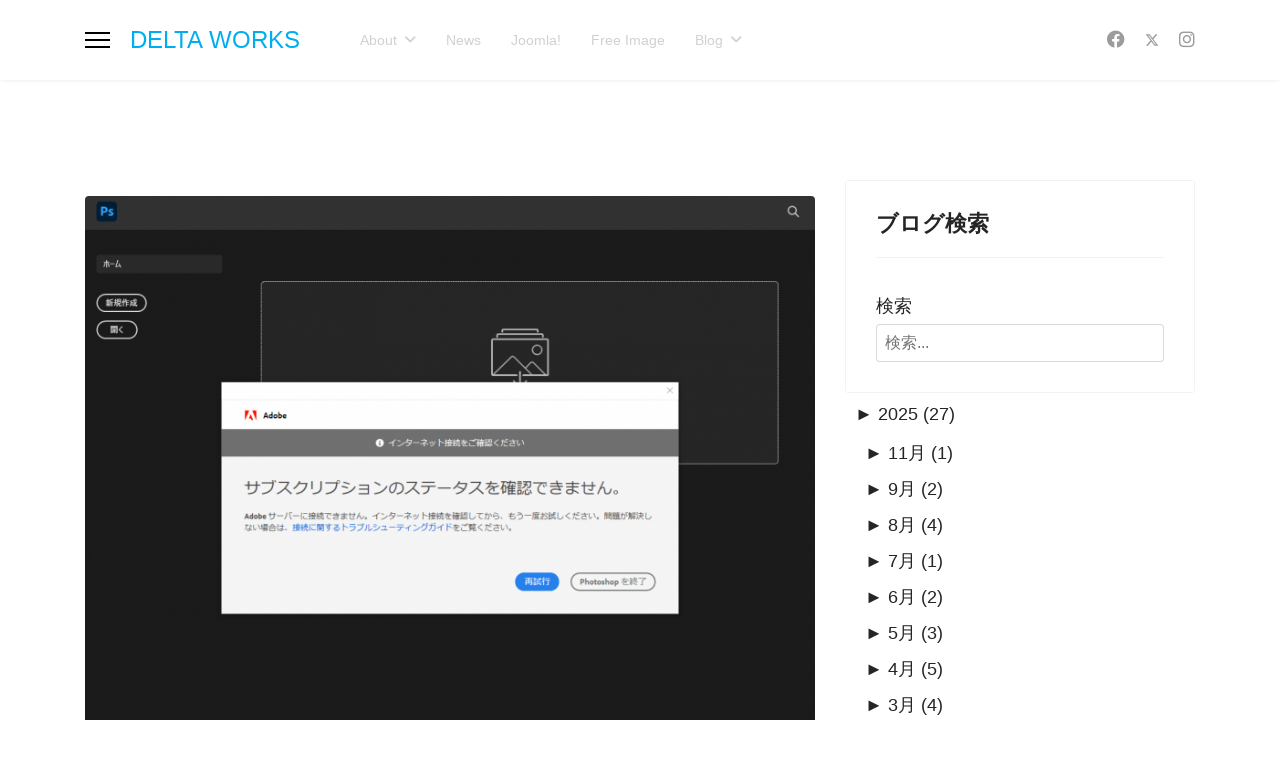

--- FILE ---
content_type: text/html; charset=utf-8
request_url: https://deltaworks.info/component/content/article/11-blog/294-photoshopcc.html?Itemid=101
body_size: 23937
content:

<!doctype html>
<html prefix="og: https://ogp.me/ns#" lang="ja-jp" dir="ltr">
	<head>
		
		<meta name="viewport" content="width=device-width, initial-scale=1, shrink-to-fit=no">
		<meta charset="utf-8" />
	<base href="https://deltaworks.info/component/content/article/11-blog/294-photoshopcc.html" />
	<meta name="keywords" content="Joomla, CMS, ウェブ制作, ホームページ制作, 写真,動画,ICTコンサルタント" />
	<meta name="twitter:card" content="summary" />
	<meta name="twitter:url" content="https://deltaworks.info/component/content/article/11-blog/294-photoshopcc.html?Itemid=101" />
	<meta name="twitter:title" content="DELTA WORKS | DELTA WORKS" />
	<meta name="twitter:image" content="https://deltaworks.info/images/2021/02/27/Snapshot_21-02-27_02-14-43_large.png" />
	<meta name="generator" content="Helix Ultimate - The Most Popular Joomla! Template Framework." />
	<title>DELTA WORKS | DELTA WORKS</title>
	<link href="/templates/shaper_helixultimate/images/favicon.ico" rel="shortcut icon" type="image/vnd.microsoft.icon" />
	<link href="https://ajax.googleapis.com/ajax/libs/jqueryui/1.12.1/themes/smoothness/jquery-ui.css" rel="stylesheet" />
	<link href="/media/plg_system_jcemediabox/css/jcemediabox.min.css?2c837ab2c7cadbdc35b5bd7115e9eff1" rel="stylesheet" />
	<link href="/plugins/system/jce/css/content.css?679a52a073669d623af5f21edace53dd" rel="stylesheet" />
	<link href="https://deltaworks.info/modules/mod_lca/assets/css/style.css" rel="stylesheet" />
	<link rel="stylesheet" href="/media/com_jchoptimize/cache/css/e1c60888a5e1c595371f608be75de80c.css" />
	<style>
.article-details .article-header h1, .article-details .article-header h2 {
    font-size: 26px;
}
.article-list .article .readmore a {
    font-weight: 500;
    line-height: 30px;
    text-decoration: none;
    text-align: center;
    background-color: #c6c7c7;
    border-radius: 5px;
    transition: all 0.5s;
    padding: 8px;
}
p {
    line-height: 1.8em;
    font-size: 18px;
}
.article-details .article-header h1, .article-details .article-header h2 {
    font-size: 26px;
    border-bottom: solid 1px #d0d0d0;
    line-height: 50px;
}
.article-list .article .article-header h1 a, .article-list .article .article-header h2 a {
    color: #252525;
    border-bottom: solid 1px #90949c;
    line-height: 50px;
    padding-bottom: 5px;
}
.pager {
    list-style: none;
    padding: 2rem 0 0 0;
    margin: 2rem 0 0 0;
    border-top: 1px solid #343a40;
}
.pager ul{
display: table;
margin: 0 auto;
padding: 0;
width: 80%;
text-align: center;
}
.pager ul li{
display: table-cell;
position: relative;
}
.pager ul li a{
display: block;
width: 100%;
}
.pager ul li a::after,
.pager ul li a::before {
display: block;
content: ”;
position: absolute;
}
.pager ul li a::after {
bottom: -50%;
left: 50%;
width: 5px;
height: 5px;
background-color: #ccc;
border-radius: 100%;
}
.pager ul li a.current::after {
background-color: #3498db;
}
.pager ul li a:hover{
color: #3498db;
}
.pager ul li a:hover:after {
background-color: yellow;
width: 100%;
left: 0;
border-radius: 5px;
}
.pager ul li a{
text-decoration: none;
color:#aaa;
}
.pager ul li a.current{
color:#555;
}
/*オフキャンパスのバガーメニューCSS*/
.offcanvas-menu .offcanvas-inner .sp-module ul > li {
line-height: 45px; border-bottom: 1px solid #E8EEF3;
}
.offcanvas-menu .offcanvas-inner .sp-module ul > li:first-child {
border-top: 1px solid #E8EEF3;
}
.offcanvas-menu .offcanvas-inner {
padding: 60px 30px 30px 30px;
}
/*tag下マージン*/
.tags {
    margin: 2rem 0 15px 0;
}
/*h5*/
h5 {
    padding: 0.5em;
    color: #494949;
    background: #fffaf4;
    border-left: solid 5px #fe6466;
    margin: 20px 0px;
}
/*ナビドロップダウン*/
.sp-megamenu-parent .sp-dropdown li.sp-menu-item {
    border-bottom: solid 1px #bbb;
    margin-bottom: 10px;
}
/*メニューヘッダー*/
#sp-header {
    background: #fff0;
}
#sp-header.header-sticky {
    position: fixed;
    z-index: 9999;
    background-color: #6c7d8ee0;
}
.sp-megamenu-parent > li > a {
    color: #d2d0d0;
}
.page-link {
    padding: 2px;
}
blockquote{
    position:relative;
    border-top:1px solid #7A87B0;
    border-bottom:1px solid #7A87B0;
    padding:10px;
}
blockquote:before{
    position:absolute;
    background-color:#FFFFFF;
    color:#7A87B0;
    font-family:'FontAwesome';
    content:'\f10d';
    line-height:1;
    text-align:center;
    top:-20px;
    left:-10px;
    padding:10px;
    font-size:20px;
}
blockquote:after{
    position:absolute;
    right:-10px;
    bottom:-20px;
    background-color:#FFFFFF;
    padding:10px;
    color:#7A87B0;
    font-family:'FontAwesome';
    content:'\f10e';
    line-height:1;
    text-align:center;
    font-size:20px;
}
blockquote cite {
    display: block;
    padding-right:30px;
    font-size: 0.8rem;
    text-align: right;
    color: #808080;
}
h4 {
  position: relative;
  padding: 0.25em 0;
margin-bottom: 20px;
}
h4:after {
  content: "";
  display: block;
  height: 4px;
  background: -webkit-linear-gradient(to right, rgb(230, 90, 90), transparent);
  background: linear-gradient(to right, rgb(230, 90, 90), transparent);
}
h6 {
  position: relative;
  background: #f4f4f4;
  padding: 2px 5px 4px 20px;
  font-size: 20px;
  color: #474747;
  border-radius: 0 10px 10px 0;
  margin: 26px;
}
h6:before {
  font-family: "Font Awesome 5 Free";
  content: "\f041";
  display: inline-block;
  line-height: 40px;
  position: absolute;
  padding: 0em;
  color: white;
  background: #ff6363;
  font-weight: 900;
  width: 40px;
  text-align: center;
  height: 40px;
  line-height: 40px;
  left: -1.35em;
  top: 50%;
  -webkit-transform: translateY(-50%);
  transform: translateY(-50%);
  border-radius: 50%;
  box-shadow: 1px 1px 2px rgba(0, 0, 0, 0.29);
}
/*SP*/
.sppb-article-info-wrap {
    padding-top: 20px;
}body{font-family: 'Arial', sans-serif;font-size: 18px;line-height: 2;text-decoration: none;}
h1{font-family: 'Arial', sans-serif;font-size: 24px;text-decoration: none;}
h2{font-family: 'Arial', sans-serif;font-size: 20px;text-decoration: none;}
h3{font-family: 'Arial', sans-serif;font-size: 18px;text-decoration: none;}
h4{font-family: 'Arial', sans-serif;font-size: 28px;line-height: 1.5;text-decoration: none;}
h5{font-family: 'Arial', sans-serif;font-size: 18px;text-decoration: none;}
#sp-{ background-image:url("/images/about/12541032_1018584644831439_7399168690582593844_n.jpg");padding:0px 0px 0px 0px;margin:0px 0px 0px 0px; }
	</style>
	<script type="application/json" class="joomla-script-options new">{"csrf.token":"ab89a65b9721acf5d96f72b8b268e2b9","data":{"breakpoints":{"tablet":991,"mobile":480},"header":{"stickyOffset":"100"}},"system.paths":{"root":"","base":""},"system.keepalive":{"interval":3540000,"uri":"\/component\/ajax\/?format=json"}}</script>
	
	
	
	
	
	
	
	
	
	
	
	
	<!--[if lt IE 9]><script src="/media/system/js/polyfill.event.js?679a52a073669d623af5f21edace53dd"></script><![endif]-->
	
	
	
	
	
	<meta property="og:type" content="article" />
	<meta property="og:url" content="https://deltaworks.info/component/content/article/11-blog/294-photoshopcc.html" />
	<meta property="og:title" content="PhotoshopCCが立ち上がらない。サブスクリプションのステータスを確認できません。" />
	<meta property="og:description" content="少し前からPhotoshopCCの立ち上げ時に「サブスクリプションのステータスを確認できません。」というメッセージが出て起動できなくなった。
" />
	<meta property="og:image" content="https://deltaworks.info/images/2021/02/27/Snapshot_21-02-27_02-14-43_large.png" />
	<meta property="og:site_name" content="DELTA WORKS" />
	<meta name="twitter:description" content="少し前からPhotoshopCCの立ち上げ時に「サブスクリプションのステータスを確認できません。」というメッセージが出て起動できなくなった。
" />
	<meta name="twitter:image:src" content="https://deltaworks.info/images/2021/02/27/Snapshot_21-02-27_02-14-43_large.png" />
	<meta name="twitter:card" content="summary_large_image" />
	<meta property="og:title" content="DELTA WORKS | DELTA WORKS"/>
	<meta property="og:type" content="article"/>
	<meta property="og:url" content="https://deltaworks.info/component/content/article/11-blog/294-photoshopcc.html?Itemid=101"/>
	<meta property="og:site_name" content="DELTA WORKS"/>
	<meta property="og:image" content="https://deltaworks.info/images/2021/02/27/Snapshot_21-02-27_02-14-43_large.png"/>
	<meta property="og:image" content="https://deltaworks.info/images/Snapshot_21-02-27_02-17-00.png"/>
	<meta property="og:url" content="https://deltaworks.info/component/content/article/11-blog/343-ttartisan-35mm-f1-4.html" />
	<meta property="og:title" content="TTArtisan 35mm F1.4" />
	<meta property="og:description" content="ほんと、ここのところ中国製のデジカメ用のレンズのレベルアップが半端ない。ちょっと前までは実験してまーす的な画質のものも多く、特にレンズコーティング技術がダメダメで、盛大にゴーストやフレアが出ていたが、最近の機種は実用的なレベルにまで抑えられてきた。
" />
	<meta property="og:image" content="https://deltaworks.info/images/2021/09/18/Deltaworks-5895_large.jpg" />
	<meta name="twitter:description" content="ほんと、ここのところ中国製のデジカメ用のレンズのレベルアップが半端ない。ちょっと前までは実験してまーす的な画質のものも多く、特にレンズコーティング技術がダメダメで、盛大にゴーストやフレアが出ていたが、最近の機種は実用的なレベルにまで抑えられてきた。
" />
	<meta name="twitter:image:src" content="https://deltaworks.info/images/2021/09/18/Deltaworks-5895_large.jpg" />
	<meta property="og:url" content="https://deltaworks.info/component/content/article/11-blog/343-ttartisan-35mm-f1-4.html?Itemid=101"/>
	<meta property="og:image" content="https://deltaworks.info/images/2021/09/18/Deltaworks-5895_large.jpg"/>
			<link rel="stylesheet" href="/plugins/system/gspeech/includes/css/gspeech.css" type="text/css" />
<link rel="stylesheet" href="/plugins/system/gspeech/includes/css/the-tooltip.css" type="text/css" />






	<script src="https://ajax.googleapis.com/ajax/libs/jquery/3.2.1/jquery.min.js"></script>
<script src="https://ajax.googleapis.com/ajax/libs/jqueryui/1.12.1/jquery-ui.min.js"></script>
<script src="/media/com_jchoptimize/cache/js/79e7752a856058fe9960a7648caa9762.js"></script>
	<script src="/media/plg_system_jcemediabox/js/jcemediabox.min.js?2c837ab2c7cadbdc35b5bd7115e9eff1"></script>
<script src="/media/com_jchoptimize/cache/js/c1d5ed6faf3c8c8b81dba24213fe6e6e.js"></script>
	<script src="https://deltaworks.info/modules/mod_lca/assets/js/lca.js"></script>
<script src="/media/com_jchoptimize/cache/js/625769467a9b1d41d9ef5ee7380feb55.js"></script>
	<script src="/modules/mod_bw_social_share/js/rrssb.js"></script>
<script src="/modules/mod_bw_social_share/js/mod_bw_social_share.js"></script>
<script src="/modules/mod_raxo_related_articles/tmpl/raxo-bricks/raxo-bricks.js"></script>
<script>

			$(document).tooltip({
				content: function(callback){
					callback($(this).prop('title'));
				}
			});		
		;(function ($) {
	$.ajaxSetup({
		headers: {
			'X-CSRF-Token': Joomla.getOptions('csrf.token')
		}
	});
})(jQuery);jQuery(document).ready(function(){WfMediabox.init({"base":"\/","theme":"squeeze","width":"","height":"","lightbox":0,"shadowbox":0,"icons":1,"overlay":1,"overlay_opacity":0,"overlay_color":"","transition_speed":300,"close":2,"labels":{"close":"PLG_SYSTEM_JCEMEDIABOX_LABEL_CLOSE","next":"PLG_SYSTEM_JCEMEDIABOX_LABEL_NEXT","previous":"PLG_SYSTEM_JCEMEDIABOX_LABEL_PREVIOUS","cancel":"PLG_SYSTEM_JCEMEDIABOX_LABEL_CANCEL","numbers":"PLG_SYSTEM_JCEMEDIABOX_LABEL_NUMBERS","numbers_count":"PLG_SYSTEM_JCEMEDIABOX_LABEL_NUMBERS_COUNT","download":"PLG_SYSTEM_JCEMEDIABOX_LABEL_DOWNLOAD"},"swipe":true,"expand_on_click":true});});template="shaper_helixultimate";
	</script>
<script src="/plugins/system/gspeech/includes/js/jquery-1.8.1.min.js" type="text/javascript"></script>
<script src="/plugins/system/gspeech/includes/js/color.js" type="text/javascript"></script>
<script src="/plugins/system/gspeech/includes/js/jQueryRotate.2.1.js" type="text/javascript"></script>
<script src="/plugins/system/gspeech/includes/js/easing.js" type="text/javascript"></script>
<script src="/plugins/system/gspeech/includes/js/mediaelement-and-player.min.js" type="text/javascript"></script>
<script src="/plugins/system/gspeech/includes/js/gspeech_pro.js?version=2.7.0" type="text/javascript"></script>
</head>
	<body class="site helix-ultimate hu com_content com-content view-article layout-default task-none itemid-101 ja-jp ltr sticky-header layout-fluid offcanvas-init offcanvs-position-left"><div style="display:none">
            <span class="gspeech_selection gspeech_style_1" roll="1">WE LOVE</span>
            <span class="gspeech_pro_main_wrapper">&nbsp;
            <span class="sexy_tooltip"><span class="the-tooltip top left sexy_tooltip_1"><span class="tooltip_inner">Click to listen highlighted text!</span></span></span>
            <span class="sound_container_pro greeting_block sound_div_1" language="en" roll="1" autoplaypro="0" speechtimeout="0" selector="" hidespeaker="1" eventpro="" title="" style=""><span class="sound_text_pro">WE LOVE</span></span>
            <span class="sexy_tooltip"><span class="the-tooltip bottom left dark-midnight-blue"><span class="tooltip_inner powered_by_3 powered_by">Powered By <a href="http://creative-solutions.net/joomla/gspeech" target="_blank" class="backlink_a">GSpeech</a></span></span></span>
            </span></div>

		
		
		<div class="body-wrapper">
			<div class="body-innerwrapper">
				
	<div class="sticky-header-placeholder"></div>
<header id="sp-header" class="header-with-social">
	<div class="container">
		<div class="container-inner">
			<div class="row">
				<!-- Logo -->
				<div id="sp-logo" class="has-border col-auto">
					<div class="sp-column">
													
							<a id="offcanvas-toggler" aria-label="ナビゲーション" class="offcanvas-toggler-left d-flex align-items-center" href="#" aria-hidden="true" title="ナビゲーション"><div class="burger-icon"><span></span><span></span><span></span></div></a><span class="logo"><a href="/">DELTA WORKS</a></span>											</div>
				</div>

				<!-- Menu -->
				<div id="sp-menu" class="menu-with-social col-auto flex-auto">
					<div class="sp-column d-flex justify-content-between align-items-center">
						<div class="d-flex menu-wrap menu-with-offcanvas justify-content-between align-items-center flex-auto">
							<nav class="sp-megamenu-wrapper d-flex" role="navigation"><ul class="sp-megamenu-parent menu-animation-fade-up d-none d-lg-block"><li class="sp-menu-item sp-has-child current-item active"><div class="sp-dropdown sp-dropdown-main sp-dropdown-mega sp-menu-right" style="width: 600px;"><div class="sp-dropdown-inner"></div></div></li><li class="sp-menu-item sp-has-child"><a   href="/about.html"  >About</a><div class="sp-dropdown sp-dropdown-main sp-menu-right" style="width: 240px;"><div class="sp-dropdown-inner"><ul class="sp-dropdown-items"><li class="sp-menu-item"><a   href="/about/member.html"  >Member</a></li><li class="sp-menu-item"><a   href="/about/web-production-results.html"  >WEB制作実績</a></li></ul></div></div></li><li class="sp-menu-item"><a   href="/news.html"  >News</a></li><li class="sp-menu-item"><a   href="/joomla.html"  >Joomla!</a></li><li class="sp-menu-item"><a   href="/free-image.html"  >Free Image</a></li><li class="sp-menu-item sp-has-child"><a   href="/blog.html"  >Blog</a><div class="sp-dropdown sp-dropdown-main sp-menu-right" style="width: 240px;"><div class="sp-dropdown-inner"><ul class="sp-dropdown-items"><li class="sp-menu-item"><a   href="/grow-up-active-development-organisms.html"  >GADO-GADO</a></li><li class="sp-menu-item"><a   href="/freelance.html"  >フリーランスの作り方</a></li><li class="sp-menu-item"><a   href="/accident-on-a-motorcycle.html"  >大学生の時バイクで事故った。</a></li><li class="sp-menu-item"><a   href="/copyright-free-music.html"  >著作権無料の音楽 </a></li></ul></div></div></li></ul></nav>							
						</div>
						
						<!-- Related Modules -->
						<div class="d-none d-lg-flex header-modules align-items-center">
								
													</div>

						<!-- Social icons -->
						<div class="social-wrap d-flex align-items-center">
							<ul class="social-icons"><li class="social-icon-facebook"><a target="_blank" rel="noopener noreferrer" href="https://www.facebook.com/deltaworksghost" aria-label="Facebook"><span class="fab fa-facebook" aria-hidden="true"></span></a></li><li class="social-icon-twitter"><a target="_blank" rel="noopener noreferrer" href="https://twitter.com/deltaworks" aria-label="Twitter"><svg xmlns="http://www.w3.org/2000/svg" viewBox="0 0 512 512" fill="currentColor" style="width: 13.56px;position: relative;top: -1.5px;"><path d="M389.2 48h70.6L305.6 224.2 487 464H345L233.7 318.6 106.5 464H35.8L200.7 275.5 26.8 48H172.4L272.9 180.9 389.2 48zM364.4 421.8h39.1L151.1 88h-42L364.4 421.8z"/></svg></a></li><li class="social-icon-instagram"><a target="_blank" rel="noopener noreferrer" href="https://www.instagram.com/deltaworks/" aria-label="Instagram"><span class="fab fa-instagram" aria-hidden="true"></span></a></li></ul>						</div>

						<!-- if offcanvas position right -->
											</div>
				</div>
			</div>
		</div>
	</div>
</header>				
<section id="sp-" >

				
	
<div class="row">
	<div id="sp-title" class="col-lg-12 "><div class="sp-column "></div></div></div>
				
	</section>

<section id="sp-main-body" >

										<div class="container">
					<div class="container-inner">
						
	
<div class="row">
	
<main id="sp-component" class="col-lg-8 ">
	<div class="sp-column ">
		<div id="system-message-container" aria-live="polite">
			</div>


					<div class="sp-module-content-top clearfix">
				<div class="sp-module "><div class="sp-module-content">

<div class="custom"  >
	<p>
            <span class="gspeech_selection gspeech_style_1" roll="1"></p></div>
</div></div>
			</div>
		
		<div class="article-details " itemscope itemtype="https://schema.org/Article">
	<meta itemprop="inLanguage" content="ja-JP">
	
	
				<div class="article-full-image">
					<img src="/images/2021/02/27/Snapshot_21-02-27_02-14-43_large.png" alt="PhotoshopCCが立ち上がらない。サブスクリプションのステータスを確認できません。" itemprop="image">
			</div>

				
		
		<div class="article-header">
					<h1 itemprop="headline">
				PhotoshopCCが立ち上がらない。サブスクリプションのステータスを確認できません。			</h1>
									</div>
		<div class="article-can-edit d-flex flex-wrap justify-content-between">
				</div>
			
		
			
		
		
			<div class="article-ratings-social-share d-flex justify-content-end">
			<div class="me-auto align-self-center">
														<div class="article-ratings" data-id="294">
	<span class="ratings-label">評価</span>
	<div class="rating-symbol">
		<span class="rating-star" data-number="5"></span><span class="rating-star" data-number="4"></span><span class="rating-star" data-number="3"></span><span class="rating-star" data-number="2"></span><span class="rating-star" data-number="1"></span>	</div>
	<span class="fas fa-circle-notch fa-spin" aria-hidden="true" style="display: none;"></span>
	<span class="ratings-count">(0)</span>
</div>
							</div>
			<div class="social-share-block">
				<div class="article-social-share">
	<div class="social-share-icon">
		<ul>
											<li>
					<a class="facebook" onClick="window.open('https://www.facebook.com/sharer.php?u=https://deltaworks.info/component/content/article/11-blog/294-photoshopcc.html?Itemid=101','Facebook','width=600,height=300,left='+(screen.availWidth/2-300)+',top='+(screen.availHeight/2-150)+''); return false;" href="https://www.facebook.com/sharer.php?u=https://deltaworks.info/component/content/article/11-blog/294-photoshopcc.html?Itemid=101" title="Facebook">
						<span class="fab fa-facebook" aria-hidden="true"></span>
					</a>
				</li>
																											<li>
					<a class="twitter" title="Twitter" onClick="window.open('https://twitter.com/share?url=https://deltaworks.info/component/content/article/11-blog/294-photoshopcc.html?Itemid=101&amp;text=PhotoshopCCが立ち上がらない。サブスクリプションのステータスを確認できません。','Twitter share','width=600,height=300,left='+(screen.availWidth/2-300)+',top='+(screen.availHeight/2-150)+''); return false;" href="https://twitter.com/share?url=https://deltaworks.info/component/content/article/11-blog/294-photoshopcc.html?Itemid=101&amp;text=PhotoshopCCが立ち上がらない。サブスクリプションのステータスを確認できません。">
					<svg xmlns="http://www.w3.org/2000/svg" viewBox="0 0 512 512" fill="currentColor" style="width: 13.56px;position: relative;top: -1.5px;"><path d="M389.2 48h70.6L305.6 224.2 487 464H345L233.7 318.6 106.5 464H35.8L200.7 275.5 26.8 48H172.4L272.9 180.9 389.2 48zM364.4 421.8h39.1L151.1 88h-42L364.4 421.8z"/></svg>
					</a>
				</li>
																												<li>
						<a class="linkedin" title="LinkedIn" onClick="window.open('https://www.linkedin.com/shareArticle?mini=true&url=https://deltaworks.info/component/content/article/11-blog/294-photoshopcc.html?Itemid=101','Linkedin','width=585,height=666,left='+(screen.availWidth/2-292)+',top='+(screen.availHeight/2-333)+''); return false;" href="https://www.linkedin.com/shareArticle?mini=true&url=https://deltaworks.info/component/content/article/11-blog/294-photoshopcc.html?Itemid=101" >
							<span class="fab fa-linkedin" aria-hidden="true"></span>
						</a>
					</li>
										</ul>
		</div>
	</div>
			</div>
		</div>
	
	<div itemprop="articleBody">
		<p>少し前からPhotoshopCCの立ち上げ時に「サブスクリプションのステータスを確認できません。」というメッセージが出て起動できなくなった。</p>
 
<p>&nbsp;そういった場合、セキュリティーソフトを疑うのが基本だが、案の定ウィルスセキュリティーZEROが問題だったようだ。一旦ウィルスセキュリティーZEROを立ち上げ、「ウィルス自動検知」を一時的に無効化してPhotoshopを立ち上げれば正常に認識する。</p>
<p>その後、検知機能が有効化されてもPhotoshopを再起動しない限り問題なく使える。</p>
<p>勿論環境によっては他のセキュリティーソフトが問題を起こしている場合もあるため、参考にして対応してみるといいかも知れない。</p>
<p><img src="/images/Snapshot_21-02-27_02-17-00.png" alt="Snapshot_21-02-27_02-17-00.png" width="686" height="491" /></p>	</div>

						<div class="article-info">

	
		
		
		
					
		
		
		
	
						<span class="create" title="作成日:2021年02月27日">
	<time datetime="2021-02-27T02:20:08+09:00" itemprop="dateCreated">
		2021年02月27日	</time>
</span>
		
		
					<span class="hits">
	<meta itemprop="interactionCount" content="UserPageVisits:12969">
	参照数: 12969</span>
				
			</div>
			
	
	
			
		
	

	<ul class="pager pagenav">
	<li class="previous">
		<a class="hasTooltip" title="オペラ「ヘンゼルとグレーテル」IN 熊本無事終了" aria-label="前の記事へ: オペラ「ヘンゼルとグレーテル」IN 熊本無事終了" href="/component/content/article/11-blog/295-in.html?Itemid=101" rel="prev">
			<span class="icon-chevron-left" aria-hidden="true"></span> <span aria-hidden="true">前へ</span>		</a>
	</li>
	<li class="next">
		<a class="hasTooltip" title="才能は結果論" aria-label="次の記事へ: 才能は結果論" href="/component/content/article/11-blog/293-2021-02-14-15-04-33.html?Itemid=101" rel="next">
			<span aria-hidden="true">次へ</span> <span class="icon-chevron-right" aria-hidden="true"></span>		</a>
	</li>
</ul>
	
			<div id="article-comments">
</div>	</div>

					<div class="sp-module-content-bottom clearfix">
				<div class="sp-module "><div class="sp-module-content">

<div class="custom"  >
	<p></span>
            <span class="gspeech_pro_main_wrapper">&nbsp;
            <span class="sexy_tooltip"><span class="the-tooltip top left forest-green"><span class="tooltip_inner">Click to listen highlighted text!</span></span></span>
            <span class="sound_container_pro sound_div_1 size_1 speaker_16" language="" roll="1" autoplaypro="" speechtimeout="" selector="" hidespeaker="0" eventpro="" title="" style=""><span class="sound_text_pro">

			
		
		
	
	
	
				
					
			

				
		
		
					
				PhotoshopCCが立ち上がらない。サブスクリプションのステータスを確認できません。			
									
		
				
			
		
			
		
		
			
			
														
	評価
	
			
	
	(0)

							
			
				
	
		
											
					
						
					
				
																											
					
					
					
				
																												
						
							
						
					
										
		
	
			
		
	
	
		少し前からPhotoshopCCの立ち上げ時に「サブスクリプションのステータスを確認できません。」というメッセージが出て起動できなくなった。
 
&nbsp;そういった場合、セキュリティーソフトを疑うのが基本だが、案の定ウィルスセキュリティーZEROが問題だったようだ。一旦ウィルスセキュリティーZEROを立ち上げ、「ウィルス自動検知」を一時的に無効化してPhotoshopを立ち上げれば正常に認識する。
その後、検知機能が有効化されてもPhotoshopを再起動しない限り問題なく使える。
勿論環境によっては他のセキュリティーソフトが問題を起こしている場合もあるため、参考にして対応してみるといいかも知れない。
	

						

	
		
		
		
					
		
		
		
	
						
	
		2021年02月27日	

		
		
					
	
	参照数: 12969
				
			
			
	
	
			
		
	

	
	
		
			 前へ		
	
	
		
			次へ 		
	

	
			
	

					
				


	</span></span>
            <span class="sexy_tooltip"><span class="the-tooltip bottom left dark-midnight-blue"><span class="tooltip_inner powered_by_3 powered_by">Powered By <a href="http://creative-solutions.net/joomla/gspeech" target="_blank" class="backlink_a">GSpeech</a></span></span></span>
            </span></p>
<p>&nbsp;</p>
<p><span style="font-size: 12pt;">&nbsp;上のスピーカーマークをクリックすることで<strong>音声による読み上げが可能</strong>です。</span></p></div>
</div></div><div class="sp-module "><div class="sp-module-content"><div class="bw-social-share ">

        <p class="bw-social-share-title"><i>Share this with your friends:</i></p>
    
<!-- Buttons start here. Copy this ul to your document. -->
<ul class="rrssb-buttons bw-social-share-buttons">

        <li class="rrssb-facebook">
                <a href="https://www.facebook.com/sharer/sharer.php?u=https://deltaworks.info/component/content/article/11-blog/343-ttartisan-35mm-f1-4.html&amp;picture=&amp;title=DELTA WORKS | DELTA WORKS&amp;description=&amp;caption=deltaworks.info" class="popup" >
            <span class="rrssb-icon"><svg xmlns="http://www.w3.org/2000/svg" viewBox="0 0 29 29"><path d="M26.4 0H2.6C1.714 0 0 1.715 0 2.6v23.8c0 .884 1.715 2.6 2.6 2.6h12.393V17.988h-3.996v-3.98h3.997v-3.062c0-3.746 2.835-5.97 6.177-5.97 1.6 0 2.444.173 2.845.226v3.792H21.18c-1.817 0-2.156.9-2.156 2.168v2.847h5.045l-.66 3.978h-4.386V29H26.4c.884 0 2.6-1.716 2.6-2.6V2.6c0-.885-1.716-2.6-2.6-2.6z"/></svg></span>
            <span class="rrssb-text">facebook</span>
        </a>

    </li>
                <li class="rrssb-twitter">
        <!-- Replace href with your Meta and URL information  -->
        <a href="https://twitter.com/intent/tweet?text=DELTA+WORKS+%7C+DELTA+WORKS%0Ahttps://deltaworks.info/component/content/article/11-blog/343-ttartisan-35mm-f1-4.html%0A"
           class="popup" >
            <span class="rrssb-icon"><svg xmlns="http://www.w3.org/2000/svg" viewBox="0 0 28 28"><path d="M24.253 8.756C24.69 17.08 18.297 24.182 9.97 24.62a15.093 15.093 0 0 1-8.86-2.32c2.702.18 5.375-.648 7.507-2.32a5.417 5.417 0 0 1-4.49-3.64c.802.13 1.62.077 2.4-.154a5.416 5.416 0 0 1-4.412-5.11 5.43 5.43 0 0 0 2.168.387A5.416 5.416 0 0 1 2.89 4.498a15.09 15.09 0 0 0 10.913 5.573 5.185 5.185 0 0 1 3.434-6.48 5.18 5.18 0 0 1 5.546 1.682 9.076 9.076 0 0 0 3.33-1.317 5.038 5.038 0 0 1-2.4 2.942 9.068 9.068 0 0 0 3.02-.85 5.05 5.05 0 0 1-2.48 2.71z"/></svg></span>
            <span class="rrssb-text">twitter</span>
        </a>
    </li>
                    <li class="rrssb-instagram">
        <!-- Replace href with your URL  -->
        <a href="http://instagram.com" class="popup" >
          <span class="rrssb-icon">
            <svg xmlns="http://www.w3.org/2000/svg" viewBox="0 0 28 28"><path d="M4.066.636h19.867c1.887 0 3.43 1.543 3.43 3.43v19.868c0 1.888-1.543 3.43-3.43 3.43H4.066c-1.887 0-3.43-1.542-3.43-3.43V4.066c0-1.887 1.544-3.43 3.43-3.43zm16.04 2.97c-.66 0-1.203.54-1.203 1.202v2.88c0 .662.542 1.203 1.204 1.203h3.02c.663 0 1.204-.54 1.204-1.202v-2.88c0-.662-.54-1.203-1.202-1.203h-3.02zm4.238 8.333H21.99c.224.726.344 1.495.344 2.292 0 4.446-3.72 8.05-8.308 8.05s-8.31-3.604-8.31-8.05c0-.797.122-1.566.344-2.293H3.606v11.29c0 .584.48 1.06 1.062 1.06H23.28c.585 0 1.062-.477 1.062-1.06V11.94h.002zm-10.32-3.2c-2.963 0-5.367 2.33-5.367 5.202 0 2.873 2.404 5.202 5.368 5.202 2.965 0 5.368-2.33 5.368-5.202s-2.403-5.2-5.368-5.2z"/></svg>
          </span>
            <span class="rrssb-text">instagram</span>
        </a>
    </li>
            <li class="rrssb-tumblr">
        <a href="http://tumblr.com/share/link?url=https://deltaworks.info/component/content/article/11-blog/343-ttartisan-35mm-f1-4.html&name=DELTA WORKS | DELTA WORKS" class="popup" >
        <span class="rrssb-icon">
            <svg xmlns="http://www.w3.org/2000/svg" viewBox="0 0 28 28"><path d="M18.02 21.842c-2.03.052-2.422-1.396-2.44-2.446v-7.294h4.73V7.874H15.6V1.592h-3.714s-.167.053-.182.186c-.218 1.935-1.144 5.33-4.988 6.688v3.637h2.927v7.677c0 2.8 1.7 6.7 7.3 6.6 1.863-.03 3.934-.795 4.392-1.453l-1.22-3.54c-.52.213-1.415.413-2.115.455z"/></svg>
          </span>
            <span class="rrssb-text">tumblr</span>
        </a>
    </li>
        		                        	
</ul>
<!-- Buttons end here -->

    

</div>
</div></div><div class="sp-module "><div class="sp-module-content">
<div id="raxo-module-id144" class="raxo-related-articles raxo-bricks">




<div class="raxo-container">

		<div class="raxo-normal">

				<article class="raxo-item-nor raxo-category-id11"><div class="raxo-wrap">

						<div class="raxo-image">

				<a href="/component/content/article/11-blog/186-2019-11-26-15-35-46.html?Itemid=101"><img src="/images/thumbnails/raxo/rrla/tb-w300-h200-crop-int-a82a5235e247cecafbf425bf1c64914a.jpg" width="300" height="200" alt="" title="時代を経て銀杏の紅葉と石橋" /></a>
				
			</div>
			

						<div class="raxo-content">

								<h4 class="raxo-title"><a href="/component/content/article/11-blog/186-2019-11-26-15-35-46.html?Itemid=101">時代を経て銀杏の紅葉と石橋</a></h4>
				
								<div class="raxo-info">

										<span class="raxo-date">2019/11/27</span>
					
					
				</div>
				
								<div class="raxo-text">この熊本県美里町にある二股橋は約190年くらい前に作られたようだが、その当時はこのような銀杏の木もなかったのだろう。時代を経て銀杏の紅葉と石橋の対比が美しい。</div>
				
			</div>
			

						<div class="raxo-details">

								<span class="raxo-hits" title="Hits: 9760">9760</span>
				
				
				
				
			</div>
			
		</div></article>
				<article class="raxo-item-nor raxo-category-id11"><div class="raxo-wrap">

						<div class="raxo-image">

				<a href="/component/content/article/11-blog/417-2023-02-03-00-11-20.html?Itemid=101"><img src="/images/thumbnails/raxo/rrla/tb-w300-h200-crop-int-0e0e138a36cbb7144cdf90f5d4ddf686.jpg" width="300" height="200" alt="" title="地球という生き物" /></a>
				
			</div>
			

						<div class="raxo-content">

								<h4 class="raxo-title"><a href="/component/content/article/11-blog/417-2023-02-03-00-11-20.html?Itemid=101">地球という生き物</a></h4>
				
								<div class="raxo-info">

										<span class="raxo-date">2023/02/03</span>
					
					
				</div>
				
								<div class="raxo-text">2015年2月3日FBに書いた記事から転記 何度も何度も阿蘇に通っているのには理由があります。 最初の頃、満月の深夜に阿蘇の砂千里までカメラを抱えて行った時のことでした。&hellip;</div>
				
			</div>
			

						<div class="raxo-details">

								<span class="raxo-hits" title="Hits: 6822">6822</span>
				
				
				
				
			</div>
			
		</div></article>
				<article class="raxo-item-nor raxo-category-id11"><div class="raxo-wrap">

						<div class="raxo-image">

				<a href="/component/content/article/11-blog/287-find-47-photo-of-the-week-3.html?Itemid=101"><img src="/images/thumbnails/raxo/rrla/tb-w300-h200-crop-int-e15c7dd1044a53f9407809ce44e46fc0.jpg" width="300" height="200" alt="FIND/47のPhoto of the week" title="連続してFIND/47のPhoto of the week を受賞しました。" /></a>
				
			</div>
			

						<div class="raxo-content">

								<h4 class="raxo-title"><a href="/component/content/article/11-blog/287-find-47-photo-of-the-week-3.html?Itemid=101">連続してFIND/47のPhoto of the week を受賞しました。</a></h4>
				
								<div class="raxo-info">

										<span class="raxo-date">2020/12/19</span>
					
					
				</div>
				
								<div class="raxo-text">ありがたいことに今週も連続してFIND/47のPhoto of the week を受賞しました。</div>
				
			</div>
			

						<div class="raxo-details">

								<span class="raxo-hits" title="Hits: 10573">10573</span>
				
				
				
				
			</div>
			
		</div></article>
				<article class="raxo-item-nor raxo-category-id11"><div class="raxo-wrap">

						<div class="raxo-image">

				<a href="/component/content/article/11-blog/313-2021-05-02-13-40-43.html?Itemid=101"><img src="/images/thumbnails/raxo/rrla/tb-w300-h200-crop-int-3deff2bc236cd5c25fb582d979f85a56.jpg" width="300" height="200" alt="" title="限界は限界を意識したときに生まれるから、その限界を超えるためには何が必要なのか考える。" /></a>
				
			</div>
			

						<div class="raxo-content">

								<h4 class="raxo-title"><a href="/component/content/article/11-blog/313-2021-05-02-13-40-43.html?Itemid=101">限界は限界を意識したときに生まれるから、その限界を超えるためには何が必要なのか考える。</a></h4>
				
								<div class="raxo-info">

										<span class="raxo-date">2021/05/02</span>
					
					
				</div>
				
								<div class="raxo-text">世の中はGWらしいが、ありがたいことにすべて仕事で埋まってしまっていて、またもや明日、明後日は撮影の仕事で苓北町に行く。</div>
				
			</div>
			

						<div class="raxo-details">

								<span class="raxo-hits" title="Hits: 10323">10323</span>
				
				
				
				
			</div>
			
		</div></article>
				<article class="raxo-item-nor raxo-category-id11"><div class="raxo-wrap">

						<div class="raxo-image">

				<a href="/component/content/article/11-blog/275-2020-10-01-07-55-33.html?Itemid=101"><img src="/images/thumbnails/raxo/rrla/tb-w300-h200-crop-int-85f961c00ca3dd962891e4bccf7e6417.jpg" width="300" height="200" alt="" title="専門学校で写真の特別授業" /></a>
				
			</div>
			

						<div class="raxo-content">

								<h4 class="raxo-title"><a href="/component/content/article/11-blog/275-2020-10-01-07-55-33.html?Itemid=101">専門学校で写真の特別授業</a></h4>
				
								<div class="raxo-info">

										<span class="raxo-date">2020/10/01</span>
					
					
				</div>
				
								<div class="raxo-text">さて今日は、専門学校で写真の特別授業です。ウェブ系の制作の授業の一環なんですが、写真の技術も重要なスキルになります。本日は学校近くの公園を使って人物撮影の練習を行います。</div>
				
			</div>
			

						<div class="raxo-details">

								<span class="raxo-hits" title="Hits: 10320">10320</span>
				
				
				
				
			</div>
			
		</div></article>
				<article class="raxo-item-nor raxo-category-id11"><div class="raxo-wrap">

						<div class="raxo-image">

				<a href="/component/content/article/11-blog/11-2018-09-17-16-56-22.html?Itemid=101"><img src="/images/thumbnails/raxo/rrla/tb-w300-h200-crop-int-6dafe511e1226c0efc2a326d78a40427.jpg" width="300" height="200" alt="" title="明日は電子ビジネス専門学校での特別講義" /></a>
				
			</div>
			

						<div class="raxo-content">

								<h4 class="raxo-title"><a href="/component/content/article/11-blog/11-2018-09-17-16-56-22.html?Itemid=101">明日は電子ビジネス専門学校での特別講義</a></h4>
				
								<div class="raxo-info">

										<span class="raxo-date">2016/01/11</span>
					
					
				</div>
				
								<div class="raxo-text">明日は、今年の授業開始日でもあるが、Webグラフィックス及びCMSの通常授業に追加する形で、室内での人物撮影の授業を行う予定だ。&hellip;</div>
				
			</div>
			

						<div class="raxo-details">

								<span class="raxo-hits" title="Hits: 10886">10886</span>
				
				
				
				
			</div>
			
		</div></article>
		
	</div>

	<script>
	var raxoBricks = Macy({
		container: '#raxo-module-id144 .raxo-normal',
		useContainerForBreakpoints: true,
		mobileFirst: true,
		columns: 1,
		margin: { x: 24, y: 32 },
		breakAt: {
			480:  2,
			720:  3,
			1080: 4,
			1440: 6		}
	});
	</script>
	
</div>
</div></div></div>
			</div>
			</div>
</main>
<aside id="sp-right" class="col-lg-4 "><div class="sp-column "><div class="sp-module "><h3 class="sp-module-title">ブログ検索</h3><div class="sp-module-content">
<div class="finder">
	<form id="mod-finder-searchform132" action="/component/finder/search.html" method="get" class="form-search" role="search">
		<label for="mod-finder-searchword132" class="finder">検索</label><input type="text" name="q" id="mod-finder-searchword132" class="search-query input-medium" size="25" value="" placeholder="検索..."/>
						<input type="hidden" name="Itemid" value="101" />	</form>
</div>
</div></div>		<div class="moduletable">

		
			<ul class="lca"><li class="lca"><span onclick="lca.f(0,1)" class="lca"><span id="lca_0a_1">►</span> 2025</span> (27)<ul class="lca" id="lca_0_1" style="display: none"><li class="lca"><span onclick="lca.f(1,1)" class="lca"><span id="lca_1a_1">►</span> 11月</span> (1)<ul class="lca" id="lca_1_1" style="display: none"><li class="lca">• <a href="/price/11-blog/475-2025-11-17-12-35-36.html">【若者の心を壊す巧妙なやり方】</a></li></ul></li><li class="lca"><span onclick="lca.f(1,2)" class="lca"><span id="lca_1a_2">►</span> 9月</span> (2)<ul class="lca" id="lca_1_2" style="display: none"><li class="lca">• <a href="/price/11-blog/474-2025-09-28-01-56-02.html">関係性の中で揺れ動く「私」という現象</a></li><li class="lca">• <a href="/price/11-blog/473-ai-9.html">「AIを使えば誰でもウェブ制作で稼げる」といった風潮</a></li></ul></li><li class="lca"><span onclick="lca.f(1,3)" class="lca"><span id="lca_1a_3">►</span> 8月</span> (4)<ul class="lca" id="lca_1_3" style="display: none"><li class="lca">• <a href="/price/11-blog/472-juna-rhythm-of-love.html">バーチャル歌手 Juna のファースト・アルバム「Rhythm of Love」</a></li><li class="lca">• <a href="/price/27-blog/copyright-free/471-what-it-means-to-go-to-school.html">学校に行くってこと・・・ - What It Means to Go to School...</a></li><li class="lca">• <a href="/price/27-blog/copyright-free/470-lonely-city-night.html">Lonely city night</a></li><li class="lca">• <a href="/price/11-blog/469-2025-08-05-00-45-34.html">体調不良と障がい者のためのスポーツ大会</a></li></ul></li><li class="lca"><span onclick="lca.f(1,4)" class="lca"><span id="lca_1a_4">►</span> 7月</span> (1)<ul class="lca" id="lca_1_4" style="display: none"><li class="lca">• <a href="/price/11-blog/467-2025-07-02-13-59-10.html">「不完全さ」と「個性的なゆらぎ」</a></li></ul></li><li class="lca"><span onclick="lca.f(1,5)" class="lca"><span id="lca_1a_5">►</span> 6月</span> (2)<ul class="lca" id="lca_1_5" style="display: none"><li class="lca">• <a href="/price/11-blog/466-2025-06-11-14-52-08.html">人生をゲームとして捉える戦略的思考法</a></li><li class="lca">• <a href="/price/11-blog/465-2025-06-06-23-33-45.html">「私らしさ」という幻想を超えて</a></li></ul></li><li class="lca"><span onclick="lca.f(1,6)" class="lca"><span id="lca_1a_6">►</span> 5月</span> (3)<ul class="lca" id="lca_1_6" style="display: none"><li class="lca">• <a href="/price/11-blog/464-2025-05-29-21-59-48.html">面倒なことの先に、価値と「好き」が待っている ～誰もやりたがらないことにこそチャンスがある～</a></li><li class="lca">• <a href="/price/11-blog/463-2025-05-17-01-07-36.html">生命の本質を「情報である」という論点から考えてみる</a></li><li class="lca">• <a href="/price/11-blog/462-2025-05-11-01-46-43.html">創造性こそが未来を切り拓く鍵</a></li></ul></li><li class="lca"><span onclick="lca.f(1,7)" class="lca"><span id="lca_1a_7">►</span> 4月</span> (5)<ul class="lca" id="lca_1_7" style="display: none"><li class="lca">• <a href="/price/27-blog/copyright-free/461-my-world.html">アプデしよ！My World</a></li><li class="lca">• <a href="/price/11-blog/460-ai-8.html">楽曲のテーマ、タイトル、その他すべてをAIに分析させて作ったらどうなるのかの実験</a></li><li class="lca">• <a href="/price/11-blog/459-2025-04-11-12-39-22.html">君の歩く速さに追いつけないから</a></li><li class="lca">• <a href="/price/11-blog/458-2025-04-04-04-33-32.html">脳に使われるのはなく脳を使う</a></li><li class="lca">• <a href="/price/11-blog/457-anthropic-ai.html">Anthropicが訴えられたAIによる歌詞生成に関する記事</a></li></ul></li><li class="lca"><span onclick="lca.f(1,8)" class="lca"><span id="lca_1a_8">►</span> 3月</span> (4)<ul class="lca" id="lca_1_8" style="display: none"><li class="lca">• <a href="/price/11-blog/456-ai-7.html">AIによる生成物に関しての著作権のあり方をまとめてみた</a></li><li class="lca">• <a href="/price/11-blog/455-google-ai-synthid.html">Googleの新しい技術であるAIで生成されたものを判定するSynthID</a></li><li class="lca">• <a href="/price/11-blog/454-ai-6.html">顔の入れ替えAI</a></li><li class="lca">• <a href="/price/11-blog/453-2025-03-10-13-29-21.html">命のおまけと日常の波に埋もれること</a></li></ul></li><li class="lca"><span onclick="lca.f(1,9)" class="lca"><span id="lca_1a_9">►</span> 1月</span> (5)<ul class="lca" id="lca_1_9" style="display: none"><li class="lca">• <a href="/price/11-blog/452-2025-01-13-08-47-50.html">ペットロスを抱える皆さんに音楽で癒しを提供する「星のメロディα」のサイトをオープンしました</a></li><li class="lca">• <a href="/price/27-blog/copyright-free/451-another-virsion.html">海風の約束 (Another Virsion)</a></li><li class="lca">• <a href="/price/27-blog/copyright-free/450-another-version.html">冬の窓（Another Version）</a></li><li class="lca">• <a href="/price/27-blog/copyright-free/449-another-ver.html">それはきっと過去から続く二人の思い（Another Ver,)</a></li><li class="lca">• <a href="/price/27-blog/copyright-free/448-feel-the-rhythm-feel-the-flow.html">Feel the rhythm, feel the flow</a></li></ul></li></ul></li><li class="lca"><span onclick="lca.f(0,2)" class="lca"><span id="lca_0a_2">►</span> 2024</span> (6)<ul class="lca" id="lca_0_2" style="display: none"><li class="lca"><span onclick="lca.f(1,10)" class="lca"><span id="lca_1a_10">►</span> 9月</span> (1)<ul class="lca" id="lca_1_10" style="display: none"><li class="lca">• <a href="/price/11-blog/447-2024-09-27-07-27-20.html">花火の下で</a></li></ul></li><li class="lca"><span onclick="lca.f(1,11)" class="lca"><span id="lca_1a_11">►</span> 4月</span> (1)<ul class="lca" id="lca_1_11" style="display: none"><li class="lca">• <a href="/price/11-blog/443-wix.html">授業用WIX登録手順</a></li></ul></li><li class="lca"><span onclick="lca.f(1,12)" class="lca"><span id="lca_1a_12">►</span> 2月</span> (3)<ul class="lca" id="lca_1_12" style="display: none"><li class="lca">• <a href="/price/11-blog/442-facebooktouketsu.html">Facebookアカウントが停止した。</a></li><li class="lca">• <a href="/price/11-blog/441-2024-02-24-03-06-38.html">今日は、友人の結婚を祝うライブで演奏する。</a></li><li class="lca">• <a href="/price/11-blog/440-ai-5.html">ジェネレーティブAIのことをMicrosoftのCopilotでレポート形式で説明してもらった</a></li></ul></li><li class="lca"><span onclick="lca.f(1,13)" class="lca"><span id="lca_1a_13">►</span> 1月</span> (1)<ul class="lca" id="lca_1_13" style="display: none"><li class="lca">• <a href="/price/11-blog/439-ai-4.html">教育におけるAIの利用</a></li></ul></li></ul></li><li class="lca"><span onclick="lca.f(0,3)" class="lca"><span id="lca_0a_3">►</span> 2023</span> (23)<ul class="lca" id="lca_0_3" style="display: none"><li class="lca"><span onclick="lca.f(1,14)" class="lca"><span id="lca_1a_14">►</span> 12月</span> (1)<ul class="lca" id="lca_1_14" style="display: none"><li class="lca">• <a href="/price/11-blog/438-2023-12-05-01-05-16.html">ウェブで利用できる画像ファイルフォーマット</a></li></ul></li><li class="lca"><span onclick="lca.f(1,15)" class="lca"><span id="lca_1a_15">►</span> 9月</span> (1)<ul class="lca" id="lca_1_15" style="display: none"><li class="lca">• <a href="/price/11-blog/436-2023-09-24-07-08-30.html">私たちの存在の意義と価値</a></li></ul></li><li class="lca"><span onclick="lca.f(1,16)" class="lca"><span id="lca_1a_16">►</span> 8月</span> (1)<ul class="lca" id="lca_1_16" style="display: none"><li class="lca">• <a href="/price/11-blog/435-1600km.html">鳥取砂丘1600kmの旅</a></li></ul></li><li class="lca"><span onclick="lca.f(1,17)" class="lca"><span id="lca_1a_17">►</span> 6月</span> (1)<ul class="lca" id="lca_1_17" style="display: none"><li class="lca">• <a href="/price/11-blog/433-leeonald-ai.html">生徒のためのLeonald AIログイン方法</a></li></ul></li><li class="lca"><span onclick="lca.f(1,18)" class="lca"><span id="lca_1a_18">►</span> 5月</span> (1)<ul class="lca" id="lca_1_18" style="display: none"><li class="lca">• <a href="/price/11-blog/432-2023-05-04-01-27-40.html">リスキリング</a></li></ul></li><li class="lca"><span onclick="lca.f(1,19)" class="lca"><span id="lca_1a_19">►</span> 4月</span> (3)<ul class="lca" id="lca_1_19" style="display: none"><li class="lca">• <a href="/price/11-blog/431-2023-04-25-23-55-15.html">かぐや姫の挿絵を描かせてみる。</a></li><li class="lca">• <a href="/price/11-blog/430-2023-04-07-00-09-44.html">ちょっとだけ怖い未来を考えた</a></li><li class="lca">• <a href="/price/11-blog/429-ymo.html">YMO</a></li></ul></li><li class="lca"><span onclick="lca.f(1,20)" class="lca"><span id="lca_1a_20">►</span> 3月</span> (6)<ul class="lca" id="lca_1_20" style="display: none"><li class="lca">• <a href="/price/11-blog/428-it-is-better-to-use-the-personal-names-of-famous-people-as-prompts-to-create-a-japanese-face.html">It is better to use the personal names of famous people as prompts to create a Japanese face.</a></li><li class="lca">• <a href="/price/11-blog/427-insect-dress.html">Insect Dress 昆虫ドレス</a></li><li class="lca">• <a href="/price/11-blog/426-2023-03-21-03-53-51.html">デジタルヒューマン</a></li><li class="lca">• <a href="/price/11-blog/425-midjourney-v5.html">MidjourneyのV5がローンチされた。</a></li><li class="lca">• <a href="/price/11-blog/424-2023-03-14-22-09-48.html">ウェブの読み物系ブログに私のことが掲載された。</a></li><li class="lca">• <a href="/price/11-blog/423-2023-03-09-22-52-51.html">ポーランドのシュチェチン。アート・アカデミーにて開催されている「カオス・セオリー」展示会に参加</a></li></ul></li><li class="lca"><span onclick="lca.f(1,21)" class="lca"><span id="lca_1a_21">►</span> 2月</span> (4)<ul class="lca" id="lca_1_21" style="display: none"><li class="lca">• <a href="/price/11-blog/420-chatgpt-bing-gtp-4.html">ChatGPTとBingに搭載されたGTP-4に同じ質問してみた。</a></li><li class="lca">• <a href="/price/11-blog/419-bing.html">Bingのチャットに異世界の物語を書かせてみた。異世界勇者の苦労話 ～魔王を倒すのは簡単じゃないんです！～</a></li><li class="lca">• <a href="/price/11-blog/418-chatgpt-chatgpt.html">ChatGPTをChatGPTで説明させてみた</a></li><li class="lca">• <a href="/price/11-blog/417-2023-02-03-00-11-20.html">地球という生き物</a></li></ul></li><li class="lca"><span onclick="lca.f(1,22)" class="lca"><span id="lca_1a_22">►</span> 1月</span> (5)<ul class="lca" id="lca_1_22" style="display: none"><li class="lca">• <a href="/price/11-blog/416-chat-gpt.html">Chat GPTで、日本の教育に於ける問題を聞いてみた。</a></li><li class="lca">• <a href="/price/11-blog/415-2023-01-28-13-33-49.html">バラバラになりがちな地域の高齢者の皆さんを新たなレイヤーで繋げる活動。</a></li><li class="lca">• <a href="/price/11-blog/414-google-3.html">Googleドキュメントの音声認識機能を使って作った文書を音声で発声させてみる。</a></li><li class="lca">• <a href="/price/11-blog/413-2023-01-21-06-41-38.html">父は写真好きで子供みたいなひとだった</a></li><li class="lca">• <a href="/price/11-blog/412-2023-01-05-02-48-50.html">クリエイティブワークとルーチンワーク</a></li></ul></li></ul></li><li class="lca"><span onclick="lca.f(0,4)" class="lca"><span id="lca_0a_4">►</span> 2022</span> (48)<ul class="lca" id="lca_0_4" style="display: none"><li class="lca"><span onclick="lca.f(1,23)" class="lca"><span id="lca_1a_23">►</span> 12月</span> (6)<ul class="lca" id="lca_1_23" style="display: none"><li class="lca">• <a href="/price/11-blog/411-2022-12-30-00-00-46.html">完璧であることを強要される私達</a></li><li class="lca">• <a href="/price/11-blog/410-2022-12-29-00-05-54.html">天草の民俗信仰 山岳信仰の重層性を解きほぐし、「カクレキリシタン」信仰の受容</a></li><li class="lca">• <a href="/price/11-blog/409-30.html">30年前に地球外生命体の写真撮影したんだよねぇ</a></li><li class="lca">• <a href="/price/11-blog/408-even-if-you.html">Even if you think your heart is wounded, your true soul is not wounded. Because it is God-given. Therefore, no one can touch it.</a></li><li class="lca">• <a href="/price/11-blog/407-2022-12-02-22-46-42.html">コンピュータは人間の知能を超える「超知能」を獲得する</a></li><li class="lca">• <a href="/price/11-blog/406-2022-12-01-01-13-03.html">誕生日に思う素晴らしい人生</a></li></ul></li><li class="lca"><span onclick="lca.f(1,24)" class="lca"><span id="lca_1a_24">►</span> 11月</span> (1)<ul class="lca" id="lca_1_24" style="display: none"><li class="lca">• <a href="/price/11-blog/404-v4.html">ミッドジャーニーのV4アルゴリズム</a></li></ul></li><li class="lca"><span onclick="lca.f(1,25)" class="lca"><span id="lca_1a_25">►</span> 10月</span> (4)<ul class="lca" id="lca_1_25" style="display: none"><li class="lca">• <a href="/price/11-blog/403-ai-3.html">AIによる写真的表現</a></li><li class="lca">• <a href="/price/11-blog/402-2022-10-19-23-57-16.html">人工知能による美意識の再構築</a></li><li class="lca">• <a href="/price/11-blog/401-2022-10-15-23-04-45.html">のんねむでの企画発動</a></li><li class="lca">• <a href="/price/11-blog/399-salvador-dali-style-paintings-created-by-ai.html">Salvador Dali-style paintings created by AI</a></li></ul></li><li class="lca"><span onclick="lca.f(1,26)" class="lca"><span id="lca_1a_26">►</span> 9月</span> (1)<ul class="lca" id="lca_1_26" style="display: none"><li class="lca">• <a href="/price/11-blog/391-midjourney-2.html">Midjourney（ミッドジャーニー）におけるアート性について</a></li></ul></li><li class="lca"><span onclick="lca.f(1,27)" class="lca"><span id="lca_1a_27">►</span> 8月</span> (5)<ul class="lca" id="lca_1_27" style="display: none"><li class="lca">• <a href="/price/11-blog/390-ai-2.html">更にAIを手懐ける</a></li><li class="lca">• <a href="/price/11-blog/389-2022-08-22-23-03-24.html">マスコミが作った壺の中心で愛を叫ぶ</a></li><li class="lca">• <a href="/price/11-blog/388-midjourney.html">Midjourney（ミッドジャーニー）を試してみた。</a></li><li class="lca">• <a href="/price/11-blog/387-2022-08-11-15-50-02.html">写真倶楽部を作りたいと思う。</a></li><li class="lca">• <a href="/price/11-blog/386-2022-08-07-23-01-34.html">一般社団法人看護のココロの蓑田代表とのお話。</a></li></ul></li><li class="lca"><span onclick="lca.f(1,28)" class="lca"><span id="lca_1a_28">►</span> 7月</span> (2)<ul class="lca" id="lca_1_28" style="display: none"><li class="lca">• <a href="/price/11-blog/385-2022-07-07-15-57-23.html">久しぶりに能力者の方と電話でお話した。</a></li><li class="lca">• <a href="/price/11-blog/384-takibi-night-xoss-talk-vol-2-dx.html">TAKIBI NIGHT XOSS TALK VOL.2『熊本DXは、なぜ進まないのか!? 現場サイドからの視点』への参加</a></li></ul></li><li class="lca"><span onclick="lca.f(1,29)" class="lca"><span id="lca_1a_29">►</span> 6月</span> (4)<ul class="lca" id="lca_1_29" style="display: none"><li class="lca">• <a href="/price/11-blog/383-2022-06-27-01-26-49.html">何かを作りたいときに重要なもの</a></li><li class="lca">• <a href="/price/11-blog/382-2022-06-24-23-55-30.html">余計なことを言ってしまいトラブルになる</a></li><li class="lca">• <a href="/price/11-blog/381-2022-06-08-14-10-13.html">自立という言葉</a></li><li class="lca">• <a href="/price/11-blog/380-scb-2.html">一般社団法人SCBラボ理事会</a></li></ul></li><li class="lca"><span onclick="lca.f(1,30)" class="lca"><span id="lca_1a_30">►</span> 5月</span> (1)<ul class="lca" id="lca_1_30" style="display: none"><li class="lca">• <a href="/price/11-blog/379-2022-05-23-12-13-16.html">何をすべきで何をすべきでないのか？</a></li></ul></li><li class="lca"><span onclick="lca.f(1,31)" class="lca"><span id="lca_1a_31">►</span> 4月</span> (4)<ul class="lca" id="lca_1_31" style="display: none"><li class="lca">• <a href="/price/11-blog/378-2022-04-29-10-33-26.html">人の悪口言うべからず</a></li><li class="lca">• <a href="/price/11-blog/377-2022-04-13-01-29-28.html">現時代的アイドルの構造</a></li><li class="lca">• <a href="/price/11-blog/376-web3-0.html">Web3.0という概念の時代</a></li><li class="lca">• <a href="/price/11-blog/375-nft-act-10.html">NFTはアーティストの救世主たりうるか？Act,009</a></li></ul></li><li class="lca"><span onclick="lca.f(1,32)" class="lca"><span id="lca_1a_32">►</span> 3月</span> (6)<ul class="lca" id="lca_1_32" style="display: none"><li class="lca">• <a href="/price/11-blog/374-nft-act-008.html">NFTはアーティストの救世主たりうるか？Act,008</a></li><li class="lca">• <a href="/price/11-blog/373-2022-03-26-02-42-12.html">神道におけるアニミズム</a></li><li class="lca">• <a href="/price/11-blog/371-2022-03-14-14-52-09.html">神道は自立分散協調型のシステムで成り立ってる？</a></li><li class="lca">• <a href="/price/11-blog/370-nft-act-007.html">NFTはアーティストの救世主たりうるか？Act,007</a></li><li class="lca">• <a href="/price/11-blog/369-mac.html">Macを使って仕事するならバックアップ体制を整えましょう。</a></li><li class="lca">• <a href="/price/11-blog/368-office2013-pc-microsoft-365-buhsiness-premium.html">Office2013の入っているPCにMicrosoft 365 Buhsiness Premiumがインストールできない。</a></li></ul></li><li class="lca"><span onclick="lca.f(1,33)" class="lca"><span id="lca_1a_33">►</span> 2月</span> (12)<ul class="lca" id="lca_1_33" style="display: none"><li class="lca">• <a href="/price/11-blog/366-nft-act-006.html">NFTはアーティストの救世主たりうるか？Act,006</a></li><li class="lca">• <a href="/price/11-blog/363-2022-02-25-07-13-02.html">オタク的文化に関しての価値観の変遷</a></li><li class="lca">• <a href="/price/11-blog/365-nft-act-005.html">NFTはアーティストの救世主たりうるか？Act,005</a></li><li class="lca">• <a href="/price/11-blog/364-nft-act-004.html">NFTはアーティストの救世主たりうるか？Act,004</a></li><li class="lca">• <a href="/price/11-blog/362-2022-02-23-03-11-34.html">食べ物の好き嫌いは少しばかり人生を貧乏にする</a></li><li class="lca">• <a href="/price/11-blog/361-nft-act-003.html">NFTはアーティストの救世主たりうるか？Act,003</a></li><li class="lca">• <a href="/price/11-blog/360-nft-act-002.html">NFTはアーティストの救世主たりうるか？Act,002</a></li><li class="lca">• <a href="/price/11-blog/359-nft-act-001.html">NFTはアーティストの救世主たりうるか？Act,001</a></li><li class="lca">• <a href="/price/11-blog/358-pixabay.html">Pixabayにてエディターズ・チョイス賞を頂きました。</a></li><li class="lca">• <a href="/price/11-blog/357-2022-02-14-14-28-25.html">動画の配布なども行いたいと思う。</a></li><li class="lca">• <a href="/price/11-blog/356-2022-02-13-16-59-57.html">状況を冷静に分析して最適なプロモーションを計画する。</a></li><li class="lca">• <a href="/price/11-blog/355-2022-02-08-14-21-36.html">誰も傷つけたくないし、誰からも傷つけられたくない。</a></li></ul></li><li class="lca"><span onclick="lca.f(1,34)" class="lca"><span id="lca_1a_34">►</span> 1月</span> (2)<ul class="lca" id="lca_1_34" style="display: none"><li class="lca">• <a href="/price/11-blog/353-2022-01-23-04-13-38.html">ちょっとテストFacebookで投稿した動画をシェアしてみました。</a></li><li class="lca">• <a href="/price/11-blog/352-2022-01-22-16-10-21.html">業務スーパーでマヨネーズ買ってみた。</a></li></ul></li></ul></li><li class="lca"><span onclick="lca.f(0,5)" class="lca"><span id="lca_0a_5">►</span> 2021</span> (46)<ul class="lca" id="lca_0_5" style="display: none"><li class="lca"><span onclick="lca.f(1,35)" class="lca"><span id="lca_1a_35">►</span> 12月</span> (3)<ul class="lca" id="lca_1_35" style="display: none"><li class="lca">• <a href="/price/11-blog/351-windows11-pc.html">Windows11を体験するために中古ノートPCを購入してみた。</a></li><li class="lca">• <a href="/price/11-blog/400-2021-by.html">「旅する、熊本写真展2021」と演劇上映「ひとごと。。」by 劇団だるめしあん 無事終了しました</a></li><li class="lca">• <a href="/price/11-blog/350-2021-12-02-14-07-40.html">イベントも一段落</a></li></ul></li><li class="lca"><span onclick="lca.f(1,36)" class="lca"><span id="lca_1a_36">►</span> 10月</span> (3)<ul class="lca" id="lca_1_36" style="display: none"><li class="lca">• <a href="/price/11-blog/346-wedo-mlrp.html">白川夜市でのWeDOくまもとによるモバイルレゴランププロジェクト（MLRP）告知イベント無事終了</a></li><li class="lca">• <a href="/price/11-blog/345-2021-10-17-13-01-01.html">ハリウッド映画と家族愛</a></li><li class="lca">• <a href="/price/11-blog/344-2021-10-11-16-15-07.html">理論的思考とアート的思考</a></li></ul></li><li class="lca"><span onclick="lca.f(1,37)" class="lca"><span id="lca_1a_37">►</span> 9月</span> (2)<ul class="lca" id="lca_1_37" style="display: none"><li class="lca">• <a href="/price/11-blog/343-ttartisan-35mm-f1-4.html">TTArtisan 35mm F1.4</a></li><li class="lca">• <a href="/price/11-blog/342-google-web-font-macintosh.html">Google web font をMacintosh にインストールして利用する。</a></li></ul></li><li class="lca"><span onclick="lca.f(1,38)" class="lca"><span id="lca_1a_38">►</span> 8月</span> (3)<ul class="lca" id="lca_1_38" style="display: none"><li class="lca">• <a href="/price/11-blog/341-iphone12pro.html">iPhone12Proカメラの画作りはユーザの感覚最優先</a></li><li class="lca">• <a href="/price/11-blog/340-2021-08-18-09-05-29.html">インターネットラジオの番組を更新した</a></li><li class="lca">• <a href="/price/11-blog/339-2021-08-13-01-21-51.html">アート作品とアーティストとの関係と日本の芸術</a></li></ul></li><li class="lca"><span onclick="lca.f(1,39)" class="lca"><span id="lca_1a_39">►</span> 7月</span> (6)<ul class="lca" id="lca_1_39" style="display: none"><li class="lca">• <a href="/price/11-blog/338-hdd-ssd.html">新しいパソコンに古いパソコンのHDD（SSD)を載せ替える。</a></li><li class="lca">• <a href="/price/11-blog/337-2021-07-23-17-10-48.html">何事もストレスのせいでうまく行かない・・。</a></li><li class="lca">• <a href="/price/11-blog/335-windows10-2.html">Windows10で共有したフォルダにアクセス出来ない。</a></li><li class="lca">• <a href="/price/11-blog/334-2021-07-09-16-25-41.html">アート展への出品が決まったけど会場には行けない</a></li><li class="lca">• <a href="/price/11-blog/333-2021-07-05-16-33-08.html">疲弊した社会で教育のあり方を考えた。</a></li><li class="lca">• <a href="/price/11-blog/332-2021-07-02-02-03-27.html">通販サイトを作ったけど売上が伸びない。ネットショップを立ち上げる経営者の為の基礎知識。</a></li></ul></li><li class="lca"><span onclick="lca.f(1,40)" class="lca"><span id="lca_1a_40">►</span> 6月</span> (4)<ul class="lca" id="lca_1_40" style="display: none"><li class="lca">• <a href="/price/11-blog/331-2021-06-30-16-40-11.html">理屈も大事だけど、それは物事のある一面にすぎない</a></li><li class="lca">• <a href="/price/11-blog/329-2021-06-30-09-48-43.html">売上ダウンと硬直した組織</a></li><li class="lca">• <a href="/price/11-blog/328-2021-06-27-04-16-28.html">恋愛と愛情の違い</a></li><li class="lca">• <a href="/price/11-blog/325-2021-06-12-14-19-55.html">血が繋がっている家族と繋がっていない家族。</a></li></ul></li><li class="lca"><span onclick="lca.f(1,41)" class="lca"><span id="lca_1a_41">►</span> 5月</span> (8)<ul class="lca" id="lca_1_41" style="display: none"><li class="lca">• <a href="/price/11-blog/323-2021-05-31-15-16-40.html">他人をジャッジする人は他人からもジャッジされるのよね。</a></li><li class="lca">• <a href="/price/11-blog/321-2021-05-22-01-45-03.html">失敗を嫌がる気持ちも分かる。</a></li><li class="lca">• <a href="/price/11-blog/318-3.html">3人の子どもたちが自立した。</a></li><li class="lca">• <a href="/price/11-blog/317-2021-05-15-14-43-19.html">商品と作品の違い 著作権無料の配布サイトPixabayに投稿した桜の写真</a></li><li class="lca">• <a href="/price/11-blog/316-2021-05-13-12-20-52.html">集団の業と如何に向かい合うのか？「宗教2世 親に束縛された人生からの脱出」を見ての感想。</a></li><li class="lca">• <a href="/price/11-blog/315-2021-05-07-02-06-43.html">結果論の罠にはまる</a></li><li class="lca">• <a href="/price/11-blog/314-easeus-todo-pctrans-technician.html">EaseUS Todo PCTrans Technician で多数のパソコン環境移築をやってみた。</a></li><li class="lca">• <a href="/price/11-blog/313-2021-05-02-13-40-43.html">限界は限界を意識したときに生まれるから、その限界を超えるためには何が必要なのか考える。</a></li></ul></li><li class="lca"><span onclick="lca.f(1,42)" class="lca"><span id="lca_1a_42">►</span> 4月</span> (7)<ul class="lca" id="lca_1_42" style="display: none"><li class="lca">• <a href="/price/11-blog/311-2021-04-25-14-36-41.html">怒りのコントロール</a></li><li class="lca">• <a href="/price/11-blog/310-2021-04-25-00-39-27.html">デープフェイク</a></li><li class="lca">• <a href="/price/11-blog/309-2021-04-16-01-26-55.html">撮影時に差が出るスピードライトについて</a></li><li class="lca">• <a href="/price/11-blog/308-2021-04-12-14-15-07.html">生きにくい人生をリセットしたい。</a></li><li class="lca">• <a href="/price/11-blog/307-2021-04-07-13-29-51.html">劇場版エヴァンゲリオンシリーズは庵野秀明監督のリハビリのようなもの？</a></li><li class="lca">• <a href="/price/11-blog/306-2021-04-07-13-18-58.html">守るべきものがあって大人に成れるのかもしれない。</a></li><li class="lca">• <a href="/price/11-blog/305-2021-04-05-05-27-56.html">民族楽器のレコーディングについて</a></li></ul></li><li class="lca"><span onclick="lca.f(1,43)" class="lca"><span id="lca_1a_43">►</span> 3月</span> (7)<ul class="lca" id="lca_1_43" style="display: none"><li class="lca">• <a href="/price/11-blog/303-zoomr16-mtr.html">ZoomR16でMTRのシステムを組んでみた。</a></li><li class="lca">• <a href="/price/11-blog/302-xfree.html">Xfree無料レンタルサーバ設定手順</a></li><li class="lca">• <a href="/price/11-blog/301-2021-03-14-15-23-41.html">職業訓練としてのウェブ制作</a></li><li class="lca">• <a href="/price/11-blog/300-2021-03-14-06-09-10.html">劇団夢桟敷の短編映画「あたしはあなたの病気です」のマスタリング編集を行いました。</a></li><li class="lca">• <a href="/price/11-blog/299-2021-03-13-03-30-47.html">自分の感性にあうヘッドホン探し</a></li><li class="lca">• <a href="/price/11-blog/298-googole-map.html">英語表記のグーグルマップ（Googole Map)をサイトに埋め込みたい。</a></li><li class="lca">• <a href="/price/11-blog/296-2021-03-10-00-38-32.html">アートとしての写真文化</a></li></ul></li><li class="lca"><span onclick="lca.f(1,44)" class="lca"><span id="lca_1a_44">►</span> 2月</span> (3)<ul class="lca" id="lca_1_44" style="display: none"><li class="lca">• <a href="/price/11-blog/295-in.html">オペラ「ヘンゼルとグレーテル」IN 熊本無事終了</a></li><li class="lca">• <a href="/price/11-blog/294-photoshopcc.html">PhotoshopCCが立ち上がらない。サブスクリプションのステータスを確認できません。</a></li><li class="lca">• <a href="/price/11-blog/293-2021-02-14-15-04-33.html">才能は結果論</a></li></ul></li></ul></li></ul><div style="text-align:right;font-size:xx-small">Powered by <a title="Module LCA for Joomla" href="http://www.jonijnm.es">mod LCA</a></div>
<script type="text/javascript">
lca.onLoad(function() {
		lca.f(0,1);
		lca.f(1,1);

});
</script>

		</div>

	<div class="sp-module "><div class="sp-module-content">
<div id="fb-root"></div>

<div id="fbpage_696be07dd3745448571924">
    <div class="fb-page"
    data-href="https://www.facebook.com/deltaworks.co/"
    data-width="500"
    data-height="500"
    data-show-facepile="1"
    data-tabs="timeline"
    data-hide-cover="0"
    data-hide-cta="0"
    data-small-header="0"
    data-adapt-container-width="1"
    >
        <div class="fb-xfbml-parse-ignore">
            <blockquote cite="https://www.facebook.com/deltaworks.co/"><a href="https://www.facebook.com/deltaworks.co/">DELTAWORKS</a></blockquote>
        </div>
    </div></div></div></div><div class="sp-module "><h3 class="sp-module-title">Login Form</h3><div class="sp-module-content"><form action="/component/content/?Itemid=101" method="post" id="login-form">
	
	<div id="form-login-username" class="mb-3">
					<div class="input-group">
				<span class="input-group-text" aria-label="ユーザ名"><span class="fas fa-user"></span></span>
				<input id="modlgn-username" type="text" name="username" class="form-control" tabindex="0" size="18" placeholder="ユーザ名" />
			</div>
			</div>

	<div id="form-login-password" class="mb-3">
					<div class="input-group">
					<span class="input-group-text" aria-label="パスワード"><span class="fas fa-lock" aria-hidden="true"></span></span>
				<input id="modlgn-passwd" type="password" name="password" class="form-control" tabindex="0" size="18" placeholder="パスワード" />
			</div>
			</div>
					
			<div id="form-login-remember" class="mb-3 form-check">
			<input id="modlgn-remember" type="checkbox" name="remember" class="form-check-input" value="yes"/>
			<label for="modlgn-remember" class="control-label">自動ログイン</label>
		</div>
	
	<div id="form-login-submit" class="mb-3">
		<button type="submit" tabindex="0" name="Submit" class="btn btn-primary login-button">ログイン</button>
	</div>

		<ul class="unstyled">
				<li>
			<a href="/log-in.html?view=remind">
			ユーザ名を忘れましたか？</a>
		</li>
		<li>
			<a href="/log-in.html?view=reset">
			パスワードを忘れましたか？</a>
		</li>
	</ul>

	<input type="hidden" name="option" value="com_users" />
	<input type="hidden" name="task" value="user.login" />
	<input type="hidden" name="return" value="aHR0cHM6Ly9kZWx0YXdvcmtzLmluZm8vY29tcG9uZW50L2NvbnRlbnQvYXJ0aWNsZS8xMS1ibG9nLzM0My10dGFydGlzYW4tMzVtbS1mMS00Lmh0bWw/SXRlbWlkPTEwMQ==" />
	<input type="hidden" name="8d3b3fa82fd187f811b01f25ad75e163" value="1" />
	
</form>
</div></div><div class="sp-module "><h3 class="sp-module-title">Tag Cloud</h3><div class="sp-module-content"><div id="qitagcloud_108" >
<a href="/tag/design.html" style="font-size:11px;color:#11fe1e" title="7 tagged items" target="_blank">デザイン</a><span class="tag-count badge badge-info"> 7</span> <a href="/tag/aso.html" style="font-size:10px;color:#6e8f91" title="6 tagged items" target="_blank">阿蘇</a><span class="tag-count badge badge-info"> 6</span> <a href="/tag/sien.html" style="font-size:10px;color:#e2aa7e" title="3 tagged items" target="_blank">障害者支援</a><span class="tag-count badge badge-info"> 3</span> <a href="/tag/photo.html" style="font-size:26px;color:#c7d51e" title="60 tagged items" target="_blank">写真</a><span class="tag-count badge badge-info"> 60</span> <a href="/tag/hdd.html" style="font-size:10px;color:#a6ba96" title="3 tagged items" target="_blank">HDD</a><span class="tag-count badge badge-info"> 3</span> <a href="/tag/security.html" style="font-size:11px;color:#1f8a02" title="7 tagged items" target="_blank">セキュリティー</a><span class="tag-count badge badge-info"> 7</span> <a href="/tag/music.html" style="font-size:17px;color:#de6600" title="30 tagged items" target="_blank">音楽</a><span class="tag-count badge badge-info"> 30</span> <a href="/tag/joomla.html" style="font-size:17px;color:#8ce48c" title="28 tagged items" target="_blank">Joomla</a><span class="tag-count badge badge-info"> 28</span> <a href="/tag/life.html" style="font-size:28px;color:#3fc0f5" title="65 tagged items" target="_blank">生き方</a><span class="tag-count badge badge-info"> 65</span> <a href="/tag/facebook.html" style="font-size:10px;color:#4c27f7" title="3 tagged items" target="_blank">Facebook</a><span class="tag-count badge badge-info"> 3</span> <a href="/tag/local.html" style="font-size:21px;color:#680a9d" title="43 tagged items" target="_blank">地域</a><span class="tag-count badge badge-info"> 43</span> <a href="/tag/art.html" style="font-size:19px;color:#da6d74" title="36 tagged items" target="_blank">アート</a><span class="tag-count badge badge-info"> 36</span> <a href="/tag/education.html" style="font-size:16px;color:#b4d038" title="25 tagged items" target="_blank">教育</a><span class="tag-count badge badge-info"> 25</span> <a href="/tag/maintenance.html" style="font-size:16px;color:#ee7e5c" title="27 tagged items" target="_blank">メンテナンス</a><span class="tag-count badge badge-info"> 27</span> <a href="/tag/midjourney.html" style="font-size:11px;color:#95fd71" title="8 tagged items" target="_blank">Midjourney</a><span class="tag-count badge badge-info"> 8</span> <a href="/tag/2023-02-12-22-27-51.html" style="font-size:12px;color:#cdcc78" title="13 tagged items" target="_blank">人工知能</a><span class="tag-count badge badge-info"> 13</span> <a href="/tag/joomlatips.html" style="font-size:15px;color:#f41219" title="21 tagged items" target="_blank">JoomlaTips</a><span class="tag-count badge badge-info"> 21</span> <a href="/tag/web.html" style="font-size:13px;color:#2e93cd" title="14 tagged items" target="_blank">ウェブ制作</a><span class="tag-count badge badge-info"> 14</span> <a href="/tag/community.html" style="font-size:14px;color:#5944e4" title="17 tagged items" target="_blank">コミュニティー</a><span class="tag-count badge badge-info"> 17</span> <a href="/tag/events.html" style="font-size:13px;color:#7c5539" title="15 tagged items" target="_blank">イベント</a><span class="tag-count badge badge-info"> 15</span> <a href="/tag/disaster.html" style="font-size:10px;color:#37dd9d" title="6 tagged items" target="_blank">災害</a><span class="tag-count badge badge-info"> 6</span> <a href="/tag/pc.html" style="font-size:13px;color:#da0492" title="15 tagged items" target="_blank">PCメンテナンス</a><span class="tag-count badge badge-info"> 15</span> <a href="/tag/shooting-techniques.html" style="font-size:11px;color:#82ca48" title="7 tagged items" target="_blank">撮影テクニック</a><span class="tag-count badge badge-info"> 7</span> <a href="/tag/sound.html" style="font-size:15px;color:#8210d4" title="23 tagged items" target="_blank">サウンド</a><span class="tag-count badge badge-info"> 23</span> <a href="/tag/movie.html" style="font-size:15px;color:#f30e00" title="22 tagged items" target="_blank">映像</a><span class="tag-count badge badge-info"> 22</span> <a href="/tag/ict.html" style="font-size:16px;color:#435c2a" title="25 tagged items" target="_blank">ICT</a><span class="tag-count badge badge-info"> 25</span> <a href="/tag/criative.html" style="font-size:14px;color:#594d07" title="19 tagged items" target="_blank">クリエイティブ</a><span class="tag-count badge badge-info"> 19</span> <a href="/tag/nft.html" style="font-size:12px;color:#de220e" title="10 tagged items" target="_blank">NFT</a><span class="tag-count badge badge-info"> 10</span> <a href="/tag/work.html" style="font-size:18px;color:#65ab45" title="33 tagged items" target="_blank">仕事　</a><span class="tag-count badge badge-info"> 33</span> <a href="/tag/spiritual.html" style="font-size:10px;color:#42ccf0" title="5 tagged items" target="_blank">スピリチュアル</a><span class="tag-count badge badge-info"> 5</span> </div></div></div></div></aside></div>
											</div>
				</div>
						
	</section>

<section id="sp-bottom" >

						<div class="container">
				<div class="container-inner">
			
	
<div class="row">
	<div id="sp-bottom1" class="col-sm-col-sm-6 col-lg-3 "><div class="sp-column "><div class="sp-module "><h3 class="sp-module-title">News</h3><div class="sp-module-content"><ul class="latestnews ">
	<li>
		<a href="/hospitalized-for-gallstones/11-blog/475-2025-11-17-12-35-36.html">
			【若者の心を壊す巧妙なやり方】			<span>2025年11月17日</span>
		</a>
	</li>
	<li>
		<a href="/hospitalized-for-gallstones/11-blog/474-2025-09-28-01-56-02.html">
			関係性の中で揺れ動く「私」という現象			<span>2025年09月28日</span>
		</a>
	</li>
	<li>
		<a href="/hospitalized-for-gallstones/11-blog/473-ai-9.html">
			「AIを使えば誰でもウェブ制作で稼げる」といった風潮			<span>2025年09月19日</span>
		</a>
	</li>
	<li>
		<a href="/hospitalized-for-gallstones/11-blog/472-juna-rhythm-of-love.html">
			バーチャル歌手 Juna のファースト・アルバム「Rhythm of Love」			<span>2025年08月23日</span>
		</a>
	</li>
	<li>
		<a href="/copyright-free-music/471-what-it-means-to-go-to-school.html">
			学校に行くってこと・・・ - What It Means to Go to School...			<span>2025年08月18日</span>
		</a>
	</li>
</ul>
</div></div></div></div><div id="sp-bottom2" class="col-sm-col-sm-6 col-lg-3 "><div class="sp-column "><div class="sp-module "><h3 class="sp-module-title">Popular Contents</h3><div class="sp-module-content"><ul class="mostread mod-list">
	<li itemscope itemtype="https://schema.org/Article">
		<a href="/hospitalized-for-gallstones.html" itemprop="url">
			<span itemprop="name">
				胆石で入院した			</span>
		</a>
	</li>
	<li itemscope itemtype="https://schema.org/Article">
		<a href="/hospitalized-for-gallstones/11-blog/27-facebook-2.html" itemprop="url">
			<span itemprop="name">
				Facebook「一時的にブロックされています この機能の使用ペースが早過ぎるため、機能の利用が一時的にブロックされました。 」			</span>
		</a>
	</li>
	<li itemscope itemtype="https://schema.org/Article">
		<a href="/freelance.html" itemprop="url">
			<span itemprop="name">
				フリーランスの作り方。フリーランスになるには？			</span>
		</a>
	</li>
	<li itemscope itemtype="https://schema.org/Article">
		<a href="/hospitalized-for-gallstones/11-blog/190-boot-camp-machntosh-hdd-ssd.html" itemprop="url">
			<span itemprop="name">
				Boot Camp領域のあるMachntoshのHDDをSSDに複製する。			</span>
		</a>
	</li>
	<li itemscope itemtype="https://schema.org/Article">
		<a href="/hospitalized-for-gallstones/11-blog/99-2019-02-05-14-39-45.html" itemprop="url">
			<span itemprop="name">
				サイト巡回丸ごとダウンロードの為のソフトについて			</span>
		</a>
	</li>
	<li itemscope itemtype="https://schema.org/Article">
		<a href="/hospitalized-for-gallstones/11-blog/17-2018-10-02-00-58-48.html" itemprop="url">
			<span itemprop="name">
				インターネットラジオなどの録音機材について			</span>
		</a>
	</li>
</ul>
</div></div></div></div><div id="sp-bottom3" class="col-lg-6 "><div class="sp-column "><div class="sp-module "><h3 class="sp-module-title">Adress</h3><div class="sp-module-content">

<div class="custom"  >
	<p style="text-align: right;">〒869-0502 <br />熊本県宇城市松橋町松橋 1682-1 <br />TEL　0964-31-0652</p>
<iframe src="https://www.google.com/maps/embed?pb=!1m14!1m8!1m3!1d13436.01691051885!2d130.67592581458152!3d32.6593316436657!3m2!1i1024!2i768!4f13.1!3m3!1m2!1s0x0%3A0x78cff354ffa720ca!2z44OH44Or44K_44Ov44O844Kv44K5!5e0!3m2!1sja!2sjp!4v1651229535404!5m2!1sja!2sjp" width="100%" height="300" style="border:0;" allowfullscreen="allowfullscreen" loading="lazy" referrerpolicy="no-referrer-when-downgrade"></iframe></div>
</div></div></div></div></div>
							</div>
			</div>
			
	</section>

<footer id="sp-footer" >

						<div class="container">
				<div class="container-inner">
			
	
<div class="row">
	<div id="sp-footer1" class="col-lg-6 "><div class="sp-column "><span class="sp-copyright">© 2021 DELTA WORKS</span></div></div><div id="sp-footer2" class="col-lg-6 "><div class="sp-column "><div class="sp-module "><div class="sp-module-content"><ul class="menu">
<li class="item-726"><a href="/pry.html" >プライバシーポリシー</a></li></ul>
</div></div></div></div></div>
							</div>
			</div>
			
	</footer>
			</div>
		</div>

		<!-- Off Canvas Menu -->
		<div class="offcanvas-overlay"></div>
		<!-- Rendering the offcanvas style -->
		<!-- If canvas style selected then render the style -->
		<!-- otherwise (for old templates) attach the offcanvas module position -->
					<div class="offcanvas-menu border-menu">
	<div class="d-flex align-items-center p-3 pt-4">
				<a href="#" class="close-offcanvas" aria-label="Close Off-canvas">
			<div class="burger-icon">
				<span></span>
				<span></span>
				<span></span>
			</div>
		</a>
	</div>
	<div class="offcanvas-inner">
		<div class="d-flex header-modules mb-3">
			
					</div>
		
					<div class="sp-module _menu"><div class="sp-module-content"><ul class="menu">
<li class="item-131 menu-deeper menu-parent"><a href="/about.html" >About<span class="menu-toggler"></span></a><ul class="menu-child"><li class="item-132"><a href="/about/member.html" >Member</a></li><li class="item-249"><a href="/about/web-production-results.html" >WEB制作実績</a></li></ul></li><li class="item-133"><a href="/news.html" >News</a></li><li class="item-151"><a href="/joomla.html" >Joomla!</a></li><li class="item-792"><a href="/free-image.html" >Free Image</a></li><li class="item-250 menu-deeper menu-parent"><a href="/blog.html" >Blog<span class="menu-toggler"></span></a><ul class="menu-child"><li class="item-251"><a href="/grow-up-active-development-organisms.html" >GADO-GADO</a></li><li class="item-523"><a href="/freelance.html" >フリーランスの作り方</a></li><li class="item-524"><a href="/accident-on-a-motorcycle.html" >大学生の時バイクで事故った。</a></li><li class="item-1102"><a href="/copyright-free-music.html" >著作権無料の音楽 </a></li></ul></li></ul>
</div></div>
		
		
		
				
		
		<!-- custom module position -->
		
	</div>
</div>				

		<!-- Global site tag (gtag.js) - Google Analytics -->
<script async src="https://www.googletagmanager.com/gtag/js?id=UA-73547615-1"></script>
<script>
  window.dataLayer = window.dataLayer || [];
  function gtag(){dataLayer.push(arguments);}
  gtag('js', new Date());

  gtag('config', 'UA-73547615-1');
</script>

		

		<!-- Go to top -->
					<a href="#" class="sp-scroll-up" aria-label="Scroll Up"><span class="fas fa-angle-up" aria-hidden="true"></span></a>
					        <span id="sexy_tooltip_title"><span class="the-tooltip top left dark-midnight-blue"><span class="tooltip_inner">Click to listen highlighted text!</span></span></span>
        <span id="sexy_tooltip"><span class="the-tooltip bottom left dark-midnight-blue"><span class="tooltip_inner powered_by_3 powered_by">Powered By <a href="http://creative-solutions.net/joomla/gspeech" target="_blank" class="backlink_a">GSpeech</a></span></span></span>
        <div id="sound_container" class="sound_div sound_div_basic size_1 speaker_32" title="" style=""><div id="sound_text"></div>
        </div><div id="sound_audio"></div>
        <script type="text/javascript">
            var players = new Array(),
                blink_timer = new Array(),
                rotate_timer = new Array(),
                lang_identifier = 'ja',
                selected_txt = '',
                sound_container_clicked = false,
                sound_container_visible = true,
                blinking_enable = true,
                basic_plg_enable = true,
                pro_container_clicked = false,
                streamerphp_folder = 'https://deltaworks.info/plugins/system/gspeech/includes/',
                translation_tool = 'g',
                //translation_audio_type = 'audio/x-wav',
                translation_audio_type = 'audio/mpeg',
                speech_text_length = 100,
                blink_start_enable_pro = true,
                createtriggerspeechcount = 0,
                speechtimeoutfinal = 0,
                speechtxt = '',
                userRegistered = "0",
                gspeech_bcp = ["#ffffff","#ffffff","#ffffff","#ffffff","#ffffff"],
                gspeech_cp = ["#111111","#3284c7","#fc0000","#0d7300","#ea7d00"],
                gspeech_bca = ["#545454","#3284c7","#ff3333","#0f8901","#ea7d00"],
                gspeech_ca = ["#ffffff","#ffffff","#ffffff","#ffffff","#ffffff"],
                gspeech_spop = ["90","80","90","90","90"],
                gspeech_spoa = ["100","100","100","100","100"],
                gspeech_animation_time = ["400","400","400","400","400"];
        </script>
        <!--[if (gte IE 6)&(lte IE 8)]>
        <script defer src="https://deltaworks.info/plugins/system/gspeech/includes/js/nwmatcher-1.2.4-min.js"></script>
        <script defer src="https://deltaworks.info/plugins/system/gspeech/includes/js/selectivizr-min.js"></script>
        <![endif]-->
        <style type="text/css">.gspeech_style_,.gspeech_style_1{background-color:#ffffff;color:#111111;}.gspeech_style_2{background-color:#ffffff;color:#3284c7;}.gspeech_style_3{background-color:#ffffff;color:#fc0000;}.gspeech_style_4{background-color:#ffffff;color:#0d7300;}.gspeech_style_5{background-color:#ffffff;color:#ea7d00;}</style>
        <style type="text/css">.gspeech_style_.active,.gspeech_style_1.active{background-color:#545454 !important;color:#ffffff !important;}.gspeech_style_2.active{background-color:#3284c7 !important;color:#ffffff !important;}.gspeech_style_3.active{background-color:#ff3333 !important;color:#ffffff !important;}.gspeech_style_4.active{background-color:#0f8901 !important;color:#ffffff !important;}.gspeech_style_5.active{background-color:#ea7d00 !important;color:#ffffff !important;}</style>
        <style type="text/css">.sound_div_,.sound_div_1{opacity:0.9;filter: alpha(opacity = 90)}.sound_div_2{opacity:0.8;filter: alpha(opacity = 80)}.sound_div_3{opacity:0.9;filter: alpha(opacity = 90)}.sound_div_4{opacity:0.9;filter: alpha(opacity = 90)}.sound_div_5{opacity:0.9;filter: alpha(opacity = 90)}</style>
        <style type="text/css">
           ::selection {
                background: #3284c7;
                color: #ffffff;
            }
            ::-moz-selection {
                background: #3284c7;
                color: #ffffff;
            }
        </style></body>
</html>